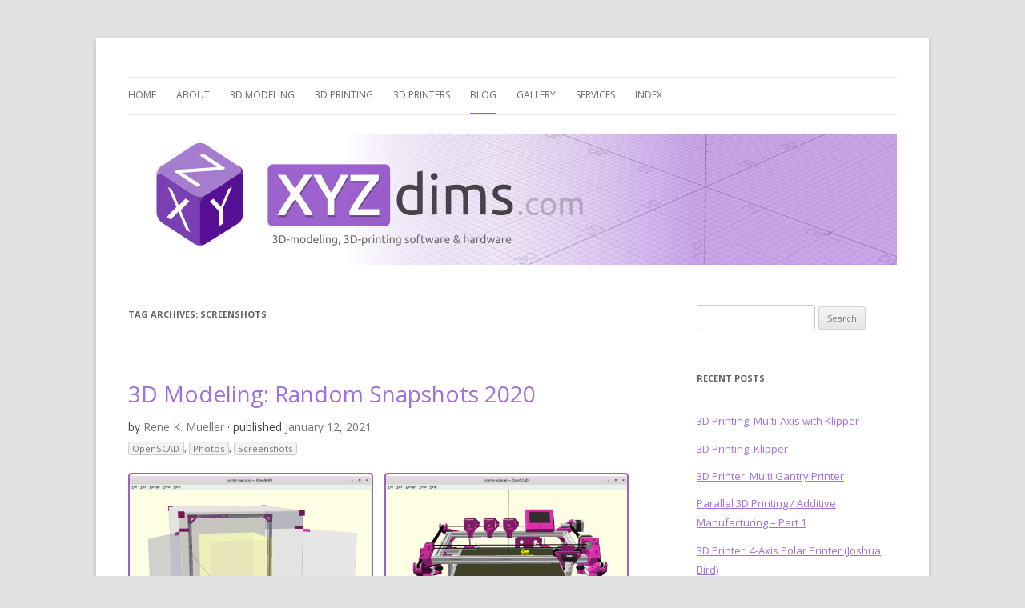

--- FILE ---
content_type: text/html; charset=UTF-8
request_url: https://xyzdims.com/tag/screenshots/
body_size: 64322
content:
<!DOCTYPE html>
<!--[if IE 7]>
<html class="ie ie7" lang="en-US">
<![endif]-->
<!--[if IE 8]>
<html class="ie ie8" lang="en-US">
<![endif]-->
<!--[if !(IE 7) & !(IE 8)]><!-->
<html lang="en-US">
<!--<![endif]-->
<head>
<meta charset="UTF-8" />
<meta name="viewport" content="width=device-width" />
<link media="all" href="https://xyzdims.com/wp-content/cache/autoptimize/css/autoptimize_ebcbf0b4274bee1d071b56091a282da7.css" rel="stylesheet"><title>Screenshots | XYZ dims *</title>
<link rel="profile" href="https://gmpg.org/xfn/11" />
<link rel="pingback" href="https://xyzdims.com/xmlrpc.php">
<!--[if lt IE 9]>
<script src="https://xyzdims.com/wp-content/themes/twentytwelve/js/html5.js?ver=3.7.0" type="text/javascript"></script>
<![endif]-->
<meta name='robots' content='max-image-preview:large' />
<link rel='dns-prefetch' href='//fonts.googleapis.com' />
<link href='https://fonts.gstatic.com' crossorigin rel='preconnect' />
<link rel="alternate" type="application/rss+xml" title="XYZ dims * &raquo; Feed" href="https://xyzdims.com/feed/" />
<link rel="alternate" type="application/rss+xml" title="XYZ dims * &raquo; Comments Feed" href="https://xyzdims.com/comments/feed/" />
<link rel="alternate" type="application/rss+xml" title="XYZ dims * &raquo; Screenshots Tag Feed" href="https://xyzdims.com/tag/screenshots/feed/" />
<script type="text/javascript">
window._wpemojiSettings = {"baseUrl":"https:\/\/s.w.org\/images\/core\/emoji\/14.0.0\/72x72\/","ext":".png","svgUrl":"https:\/\/s.w.org\/images\/core\/emoji\/14.0.0\/svg\/","svgExt":".svg","source":{"concatemoji":"https:\/\/xyzdims.com\/wp-includes\/js\/wp-emoji-release.min.js?ver=6.1.1"}};
/*! This file is auto-generated */
!function(e,a,t){var n,r,o,i=a.createElement("canvas"),p=i.getContext&&i.getContext("2d");function s(e,t){var a=String.fromCharCode,e=(p.clearRect(0,0,i.width,i.height),p.fillText(a.apply(this,e),0,0),i.toDataURL());return p.clearRect(0,0,i.width,i.height),p.fillText(a.apply(this,t),0,0),e===i.toDataURL()}function c(e){var t=a.createElement("script");t.src=e,t.defer=t.type="text/javascript",a.getElementsByTagName("head")[0].appendChild(t)}for(o=Array("flag","emoji"),t.supports={everything:!0,everythingExceptFlag:!0},r=0;r<o.length;r++)t.supports[o[r]]=function(e){if(p&&p.fillText)switch(p.textBaseline="top",p.font="600 32px Arial",e){case"flag":return s([127987,65039,8205,9895,65039],[127987,65039,8203,9895,65039])?!1:!s([55356,56826,55356,56819],[55356,56826,8203,55356,56819])&&!s([55356,57332,56128,56423,56128,56418,56128,56421,56128,56430,56128,56423,56128,56447],[55356,57332,8203,56128,56423,8203,56128,56418,8203,56128,56421,8203,56128,56430,8203,56128,56423,8203,56128,56447]);case"emoji":return!s([129777,127995,8205,129778,127999],[129777,127995,8203,129778,127999])}return!1}(o[r]),t.supports.everything=t.supports.everything&&t.supports[o[r]],"flag"!==o[r]&&(t.supports.everythingExceptFlag=t.supports.everythingExceptFlag&&t.supports[o[r]]);t.supports.everythingExceptFlag=t.supports.everythingExceptFlag&&!t.supports.flag,t.DOMReady=!1,t.readyCallback=function(){t.DOMReady=!0},t.supports.everything||(n=function(){t.readyCallback()},a.addEventListener?(a.addEventListener("DOMContentLoaded",n,!1),e.addEventListener("load",n,!1)):(e.attachEvent("onload",n),a.attachEvent("onreadystatechange",function(){"complete"===a.readyState&&t.readyCallback()})),(e=t.source||{}).concatemoji?c(e.concatemoji):e.wpemoji&&e.twemoji&&(c(e.twemoji),c(e.wpemoji)))}(window,document,window._wpemojiSettings);
</script>

	










<link rel='stylesheet' id='dashicons-css' href='https://xyzdims.com/wp-includes/css/dashicons.min.css?ver=6.1.1' type='text/css' media='all' />


<link rel='stylesheet' id='twentytwelve-fonts-css' href='https://fonts.googleapis.com/css?family=Open+Sans%3A400italic%2C700italic%2C400%2C700&#038;subset=latin%2Clatin-ext&#038;display=fallback' type='text/css' media='all' />


<!--[if lt IE 9]>
<link rel='stylesheet' id='twentytwelve-ie-css' href='https://xyzdims.com/wp-content/themes/twentytwelve/css/ie.css?ver=20150214' type='text/css' media='all' />
<![endif]-->
<script type='text/javascript' src='https://xyzdims.com/wp-includes/js/jquery/jquery.min.js?ver=3.6.1' id='jquery-core-js'></script>















<script type='text/javascript' id='woo3dv-frontend.js-js-extra'>
/* <![CDATA[ */
var woo3dv = {"url":"https:\/\/xyzdims.com\/wp-admin\/admin-ajax.php","plugin_url":"https:\/\/xyzdims.com\/wp-content\/plugins\/woo-3d-viewer\/","shading":"smooth","display_mode":"3d_model","display_mode_mobile":"3d_model","show_shadow":"0","shadow_softness":"1","show_light_source1":"0","show_light_source2":"on","show_light_source3":"0","show_light_source4":"0","show_light_source5":"0","show_light_source6":"on","show_light_source7":"0","show_light_source9":"0","show_fog":"0","show_controls":"on","zoom_distance_min":"0","zoom_distance_max":"0","enable_zoom":"on","enable_pan":"on","enable_manual_rotation":"on","show_ground":"on","ground_mirror":"0","model_default_color":"0xeeee22","model_default_transparency":"opaque","model_default_shininess":"plastic","background1":"0xFFFFFF","grid_color":"0x898989","ground_color":"0xc1c1c1","fog_color":"0xFFFFFF","auto_rotation":"on","auto_rotation_speed":"6","auto_rotation_direction":"ccw","default_rotation_x":"-90","default_rotation_y":"90","show_grid":"on","mobile_no_animation":"0","override_cart_thumbnail":"on","text_not_available":"Not available in your browser","text_multiple":"Upgrade to Woo3DViewer PRO to have multiple viewers on one page!"};
/* ]]> */
</script>

<script type='text/javascript' id='wp-statistics-tracker-js-extra'>
/* <![CDATA[ */
var WP_Statistics_Tracker_Object = {"hitRequestUrl":"https:\/\/xyzdims.com\/wp-json\/wp-statistics\/v2\/hit?wp_statistics_hit_rest=yes&track_all=0&current_page_type=post_tag&current_page_id=219&search_query&page_uri=L3RhZy9zY3JlZW5zaG90cy8","keepOnlineRequestUrl":"https:\/\/xyzdims.com\/wp-json\/wp-statistics\/v2\/online?wp_statistics_hit_rest=yes&track_all=0&current_page_type=post_tag&current_page_id=219&search_query&page_uri=L3RhZy9zY3JlZW5zaG90cy8","option":{"dntEnabled":false,"cacheCompatibility":""}};
/* ]]> */
</script>

<link rel="https://api.w.org/" href="https://xyzdims.com/wp-json/" /><link rel="alternate" type="application/json" href="https://xyzdims.com/wp-json/wp/v2/tags/219" /><link rel="EditURI" type="application/rsd+xml" title="RSD" href="https://xyzdims.com/xmlrpc.php?rsd" />
<link rel="wlwmanifest" type="application/wlwmanifest+xml" href="https://xyzdims.com/wp-includes/wlwmanifest.xml" />
<meta name="generator" content="WordPress 6.1.1" />
<noscript><style>.simply-gallery-amp{ display: block !important; }</style></noscript><noscript><style>.sgb-preloader{ display: none !important; }</style></noscript><!-- Analytics by WP Statistics v14.1.3.1 - https://wp-statistics.com/ -->
	
	
	<link rel="icon" href="https://xyzdims.com/wp-content/uploads/2020/11/favicon-4-150x150.png" sizes="32x32" />
<link rel="icon" href="https://xyzdims.com/wp-content/uploads/2020/11/favicon-4.png" sizes="192x192" />
<link rel="apple-touch-icon" href="https://xyzdims.com/wp-content/uploads/2020/11/favicon-4.png" />
<meta name="msapplication-TileImage" content="https://xyzdims.com/wp-content/uploads/2020/11/favicon-4.png" />
		
		</head>

<body class="archive tag tag-screenshots tag-219 custom-background wp-embed-responsive custom-font-enabled single-author">
<svg xmlns="http://www.w3.org/2000/svg" viewBox="0 0 0 0" width="0" height="0" focusable="false" role="none" style="visibility: hidden; position: absolute; left: -9999px; overflow: hidden;" ><defs><filter id="wp-duotone-dark-grayscale"><feColorMatrix color-interpolation-filters="sRGB" type="matrix" values=" .299 .587 .114 0 0 .299 .587 .114 0 0 .299 .587 .114 0 0 .299 .587 .114 0 0 " /><feComponentTransfer color-interpolation-filters="sRGB" ><feFuncR type="table" tableValues="0 0.49803921568627" /><feFuncG type="table" tableValues="0 0.49803921568627" /><feFuncB type="table" tableValues="0 0.49803921568627" /><feFuncA type="table" tableValues="1 1" /></feComponentTransfer><feComposite in2="SourceGraphic" operator="in" /></filter></defs></svg><svg xmlns="http://www.w3.org/2000/svg" viewBox="0 0 0 0" width="0" height="0" focusable="false" role="none" style="visibility: hidden; position: absolute; left: -9999px; overflow: hidden;" ><defs><filter id="wp-duotone-grayscale"><feColorMatrix color-interpolation-filters="sRGB" type="matrix" values=" .299 .587 .114 0 0 .299 .587 .114 0 0 .299 .587 .114 0 0 .299 .587 .114 0 0 " /><feComponentTransfer color-interpolation-filters="sRGB" ><feFuncR type="table" tableValues="0 1" /><feFuncG type="table" tableValues="0 1" /><feFuncB type="table" tableValues="0 1" /><feFuncA type="table" tableValues="1 1" /></feComponentTransfer><feComposite in2="SourceGraphic" operator="in" /></filter></defs></svg><svg xmlns="http://www.w3.org/2000/svg" viewBox="0 0 0 0" width="0" height="0" focusable="false" role="none" style="visibility: hidden; position: absolute; left: -9999px; overflow: hidden;" ><defs><filter id="wp-duotone-purple-yellow"><feColorMatrix color-interpolation-filters="sRGB" type="matrix" values=" .299 .587 .114 0 0 .299 .587 .114 0 0 .299 .587 .114 0 0 .299 .587 .114 0 0 " /><feComponentTransfer color-interpolation-filters="sRGB" ><feFuncR type="table" tableValues="0.54901960784314 0.98823529411765" /><feFuncG type="table" tableValues="0 1" /><feFuncB type="table" tableValues="0.71764705882353 0.25490196078431" /><feFuncA type="table" tableValues="1 1" /></feComponentTransfer><feComposite in2="SourceGraphic" operator="in" /></filter></defs></svg><svg xmlns="http://www.w3.org/2000/svg" viewBox="0 0 0 0" width="0" height="0" focusable="false" role="none" style="visibility: hidden; position: absolute; left: -9999px; overflow: hidden;" ><defs><filter id="wp-duotone-blue-red"><feColorMatrix color-interpolation-filters="sRGB" type="matrix" values=" .299 .587 .114 0 0 .299 .587 .114 0 0 .299 .587 .114 0 0 .299 .587 .114 0 0 " /><feComponentTransfer color-interpolation-filters="sRGB" ><feFuncR type="table" tableValues="0 1" /><feFuncG type="table" tableValues="0 0.27843137254902" /><feFuncB type="table" tableValues="0.5921568627451 0.27843137254902" /><feFuncA type="table" tableValues="1 1" /></feComponentTransfer><feComposite in2="SourceGraphic" operator="in" /></filter></defs></svg><svg xmlns="http://www.w3.org/2000/svg" viewBox="0 0 0 0" width="0" height="0" focusable="false" role="none" style="visibility: hidden; position: absolute; left: -9999px; overflow: hidden;" ><defs><filter id="wp-duotone-midnight"><feColorMatrix color-interpolation-filters="sRGB" type="matrix" values=" .299 .587 .114 0 0 .299 .587 .114 0 0 .299 .587 .114 0 0 .299 .587 .114 0 0 " /><feComponentTransfer color-interpolation-filters="sRGB" ><feFuncR type="table" tableValues="0 0" /><feFuncG type="table" tableValues="0 0.64705882352941" /><feFuncB type="table" tableValues="0 1" /><feFuncA type="table" tableValues="1 1" /></feComponentTransfer><feComposite in2="SourceGraphic" operator="in" /></filter></defs></svg><svg xmlns="http://www.w3.org/2000/svg" viewBox="0 0 0 0" width="0" height="0" focusable="false" role="none" style="visibility: hidden; position: absolute; left: -9999px; overflow: hidden;" ><defs><filter id="wp-duotone-magenta-yellow"><feColorMatrix color-interpolation-filters="sRGB" type="matrix" values=" .299 .587 .114 0 0 .299 .587 .114 0 0 .299 .587 .114 0 0 .299 .587 .114 0 0 " /><feComponentTransfer color-interpolation-filters="sRGB" ><feFuncR type="table" tableValues="0.78039215686275 1" /><feFuncG type="table" tableValues="0 0.94901960784314" /><feFuncB type="table" tableValues="0.35294117647059 0.47058823529412" /><feFuncA type="table" tableValues="1 1" /></feComponentTransfer><feComposite in2="SourceGraphic" operator="in" /></filter></defs></svg><svg xmlns="http://www.w3.org/2000/svg" viewBox="0 0 0 0" width="0" height="0" focusable="false" role="none" style="visibility: hidden; position: absolute; left: -9999px; overflow: hidden;" ><defs><filter id="wp-duotone-purple-green"><feColorMatrix color-interpolation-filters="sRGB" type="matrix" values=" .299 .587 .114 0 0 .299 .587 .114 0 0 .299 .587 .114 0 0 .299 .587 .114 0 0 " /><feComponentTransfer color-interpolation-filters="sRGB" ><feFuncR type="table" tableValues="0.65098039215686 0.40392156862745" /><feFuncG type="table" tableValues="0 1" /><feFuncB type="table" tableValues="0.44705882352941 0.4" /><feFuncA type="table" tableValues="1 1" /></feComponentTransfer><feComposite in2="SourceGraphic" operator="in" /></filter></defs></svg><svg xmlns="http://www.w3.org/2000/svg" viewBox="0 0 0 0" width="0" height="0" focusable="false" role="none" style="visibility: hidden; position: absolute; left: -9999px; overflow: hidden;" ><defs><filter id="wp-duotone-blue-orange"><feColorMatrix color-interpolation-filters="sRGB" type="matrix" values=" .299 .587 .114 0 0 .299 .587 .114 0 0 .299 .587 .114 0 0 .299 .587 .114 0 0 " /><feComponentTransfer color-interpolation-filters="sRGB" ><feFuncR type="table" tableValues="0.098039215686275 1" /><feFuncG type="table" tableValues="0 0.66274509803922" /><feFuncB type="table" tableValues="0.84705882352941 0.41960784313725" /><feFuncA type="table" tableValues="1 1" /></feComponentTransfer><feComposite in2="SourceGraphic" operator="in" /></filter></defs></svg><div id="page" class="hfeed site">
	<header id="masthead" class="site-header" role="banner">
		<hgroup>
			<h1 class="site-title"><a href="https://xyzdims.com/" title="XYZ dims *" rel="home" data-wpel-link="internal">XYZ dims *</a></h1>
			<h2 class="site-description">3 Dimensions Explored &#8211; 3D-Modeling &amp; 3D-Printing</h2>
		</hgroup>

		<nav id="site-navigation" class="main-navigation" role="navigation">
			<button class="menu-toggle">Menu</button>
			<a class="assistive-text" href="#content" title="Skip to content">Skip to content</a>
			<div class="menu-main-container"><ul id="menu-main" class="nav-menu"><li id="menu-item-4124" class="menu-item menu-item-type-custom menu-item-object-custom menu-item-home menu-item-4124"><a href="https://xyzdims.com" data-wpel-link="internal">Home</a></li>
<li id="menu-item-4126" class="menu-item menu-item-type-post_type menu-item-object-page menu-item-4126"><a href="https://xyzdims.com/about/" data-wpel-link="internal">About</a></li>
<li id="menu-item-5384" class="menu-item menu-item-type-post_type menu-item-object-page menu-item-has-children menu-item-5384"><a href="https://xyzdims.com/3d-modeling/" data-wpel-link="internal">3D Modeling</a>
<ul class="sub-menu">
	<li id="menu-item-6485" class="menu-item menu-item-type-post_type menu-item-object-page menu-item-6485"><a href="https://xyzdims.com/3d-modeling/" data-wpel-link="internal">Overview</a></li>
	<li id="menu-item-4128" class="menu-item menu-item-type-post_type menu-item-object-page menu-item-4128"><a href="https://xyzdims.com/3d-modeling-software/" data-wpel-link="internal">3D Modeling Software</a></li>
	<li id="menu-item-5215" class="menu-item menu-item-type-post_type menu-item-object-page menu-item-has-children menu-item-5215"><a href="https://xyzdims.com/3d-modeling-software/scriptcad-org/" data-wpel-link="internal">ScriptCAD.org</a>
	<ul class="sub-menu">
		<li id="menu-item-5216" class="menu-item menu-item-type-post_type menu-item-object-page menu-item-5216"><a href="https://xyzdims.com/3d-modeling-software/scriptcad-org/scriptcad-reference/" data-wpel-link="internal">ScriptCAD Reference</a></li>
	</ul>
</li>
	<li id="menu-item-5217" class="menu-item menu-item-type-post_type menu-item-object-page menu-item-5217"><a href="https://xyzdims.com/3d-modeling-software/discrete-openscad/" data-wpel-link="internal">Discrete OpenSCAD</a></li>
</ul>
</li>
<li id="menu-item-4131" class="menu-item menu-item-type-post_type menu-item-object-page menu-item-has-children menu-item-4131"><a href="https://xyzdims.com/3d-printing/" data-wpel-link="internal">3D Printing</a>
<ul class="sub-menu">
	<li id="menu-item-6484" class="menu-item menu-item-type-post_type menu-item-object-page menu-item-6484"><a href="https://xyzdims.com/3d-printing/" data-wpel-link="internal">Overview</a></li>
	<li id="menu-item-5222" class="menu-item menu-item-type-post_type menu-item-object-page menu-item-5222"><a href="https://xyzdims.com/3d-printing/3d-printing-software/" data-wpel-link="internal">3D Printing Software</a></li>
	<li id="menu-item-17259" class="menu-item menu-item-type-post_type menu-item-object-page menu-item-has-children menu-item-17259"><a href="https://xyzdims.com/3d-printing/universalslicing/" data-wpel-link="internal">Universal Slicing</a>
	<ul class="sub-menu">
		<li id="menu-item-17269" class="menu-item menu-item-type-post_type menu-item-object-page menu-item-17269"><a href="https://xyzdims.com/3d-printing/metatronslicer/" data-wpel-link="internal">MetatronSlicer</a></li>
		<li id="menu-item-17270" class="menu-item menu-item-type-post_type menu-item-object-page menu-item-17270"><a href="https://xyzdims.com/3d-printing/enochslicer/" data-wpel-link="internal">EnochSlicer</a></li>
	</ul>
</li>
	<li id="menu-item-20217" class="menu-item menu-item-type-post_type menu-item-object-page menu-item-20217"><a href="https://xyzdims.com/3d-printing/prynt3r/" data-wpel-link="internal">Prynt3r</a></li>
	<li id="menu-item-5220" class="menu-item menu-item-type-post_type menu-item-object-page menu-item-5220"><a href="https://xyzdims.com/3d-printing/print3r/" data-wpel-link="internal">Print3r</a></li>
	<li id="menu-item-17258" class="menu-item menu-item-type-post_type menu-item-object-page menu-item-17258"><a href="https://xyzdims.com/3d-printing/labslicer/" data-wpel-link="internal">LabSlicer, Vox3lSlicer, VoxGLSlicer</a></li>
	<li id="menu-item-18602" class="menu-item menu-item-type-post_type menu-item-object-page menu-item-18602"><a href="https://xyzdims.com/vgcodectl/" data-wpel-link="internal">Virtual G-code Controller vgcodectl</a></li>
	<li id="menu-item-12309" class="menu-item menu-item-type-post_type menu-item-object-page menu-item-12309"><a href="https://xyzdims.com/3d-printing/slicer4rtn/" data-wpel-link="internal">Slicer4RTN</a></li>
	<li id="menu-item-15949" class="menu-item menu-item-type-post_type menu-item-object-page menu-item-15949"><a href="https://xyzdims.com/3d-printing/3d-printing-materials/" data-wpel-link="internal">3D Printing Materials</a></li>
	<li id="menu-item-7440" class="menu-item menu-item-type-post_type menu-item-object-page menu-item-7440"><a href="https://xyzdims.com/3d-printers/reprap-principle/" data-wpel-link="internal">RepRap Principle</a></li>
	<li id="menu-item-5227" class="menu-item menu-item-type-post_type menu-item-object-page menu-item-5227"><a href="https://xyzdims.com/3d-printing/reprap-blog-archive/" data-wpel-link="internal">RepRap.org Blog Archive</a></li>
	<li id="menu-item-5223" class="menu-item menu-item-type-post_type menu-item-object-page menu-item-5223"><a href="https://xyzdims.com/3d-printing/reprap-magazine-archive/" data-wpel-link="internal">RepRap Magazine Archive</a></li>
	<li id="menu-item-5221" class="menu-item menu-item-type-post_type menu-item-object-page menu-item-5221"><a href="https://xyzdims.com/3d-printing/social/" data-wpel-link="internal">Social Media</a></li>
</ul>
</li>
<li id="menu-item-4132" class="menu-item menu-item-type-post_type menu-item-object-page menu-item-has-children menu-item-4132"><a href="https://xyzdims.com/3d-printers/" data-wpel-link="internal">3D Printers</a>
<ul class="sub-menu">
	<li id="menu-item-6483" class="menu-item menu-item-type-post_type menu-item-object-page menu-item-6483"><a href="https://xyzdims.com/3d-printers/" data-wpel-link="internal">Overview</a></li>
	<li id="menu-item-5219" class="menu-item menu-item-type-post_type menu-item-object-page menu-item-5219"><a href="https://xyzdims.com/3d-printers/3d-printer-ashtar-k/" data-wpel-link="internal">3D Printer Ashtar K</a></li>
	<li id="menu-item-5218" class="menu-item menu-item-type-post_type menu-item-object-page menu-item-5218"><a href="https://xyzdims.com/3d-printers/3d-printer-ashtar-c/" data-wpel-link="internal">3D Printer Ashtar C</a></li>
	<li id="menu-item-5988" class="menu-item menu-item-type-post_type menu-item-object-page menu-item-5988"><a href="https://xyzdims.com/3d-printers/3d-printer-ashtar-m/" data-wpel-link="internal">3D Printer Ashtar M (Draft)</a></li>
	<li id="menu-item-6895" class="menu-item menu-item-type-post_type menu-item-object-page menu-item-6895"><a href="https://xyzdims.com/3d-printers/3d-printer-ashtar-d/" data-wpel-link="internal">3D Printer Ashtar D (Draft)</a></li>
	<li id="menu-item-5899" class="menu-item menu-item-type-post_type menu-item-object-page menu-item-5899"><a href="https://xyzdims.com/3d-printers/3d-printer-ashtar-b/" data-wpel-link="internal">3D Printer Ashtar B (Draft)</a></li>
	<li id="menu-item-7298" class="menu-item menu-item-type-post_type menu-item-object-page menu-item-7298"><a href="https://xyzdims.com/3d-printers/parametric-part-cooler/" data-wpel-link="internal">Parametric Part Cooler</a></li>
	<li id="menu-item-22265" class="menu-item menu-item-type-post_type menu-item-object-page menu-item-22265"><a href="https://xyzdims.com/3d-printers/msla-anycubic-photon-mono-4k/" data-wpel-link="internal">Anycubic Photon Mono 4K</a></li>
	<li id="menu-item-22264" class="menu-item menu-item-type-post_type menu-item-object-page menu-item-22264"><a href="https://xyzdims.com/3d-printers/msla-anycubic-photon-mono-x2/" data-wpel-link="internal">Anycubic Photon Mono X2</a></li>
	<li id="menu-item-24513" class="menu-item menu-item-type-post_type menu-item-object-page menu-item-24513"><a href="https://xyzdims.com/3d-printers/msla-anycubic-photon-mono-x-6ks/" data-wpel-link="internal">Anycubic Photon Mono X 6Ks</a></li>
	<li id="menu-item-23250" class="menu-item menu-item-type-post_type menu-item-object-page menu-item-has-children menu-item-23250"><a href="https://xyzdims.com/3d-printers/misc-hardware-notes/" data-wpel-link="internal">Misc Hardware Notes</a>
	<ul class="sub-menu">
		<li id="menu-item-23253" class="menu-item menu-item-type-post_type menu-item-object-page menu-item-23253"><a href="https://xyzdims.com/3d-printers/misc-hardware-notes/iot-wemos-s2-mini-esp32-s2/" data-wpel-link="internal">IoT: Wemos S2-Mini (ESP32-S2)</a></li>
		<li id="menu-item-23301" class="menu-item menu-item-type-post_type menu-item-object-page menu-item-23301"><a href="https://xyzdims.com/3d-printers/misc-hardware-notes/iot-milk-v-duo-risc-v-esbc-running-linux/" data-wpel-link="internal">IoT: Milk-V Duo (RISC-V) eSBC running Linux</a></li>
	</ul>
</li>
	<li id="menu-item-5545" class="menu-item menu-item-type-post_type menu-item-object-page menu-item-5545"><a href="https://xyzdims.com/3d-printers/3d-printer-history/" data-wpel-link="internal">3D Printer History (1980-2025)</a></li>
</ul>
</li>
<li id="menu-item-4127" class="menu-item menu-item-type-post_type menu-item-object-page current_page_parent menu-item-4127"><a href="https://xyzdims.com/blog/" data-wpel-link="internal">Blog</a></li>
<li id="menu-item-4129" class="menu-item menu-item-type-post_type menu-item-object-page menu-item-4129"><a href="https://xyzdims.com/gallery/" data-wpel-link="internal">Gallery</a></li>
<li id="menu-item-4125" class="menu-item menu-item-type-post_type menu-item-object-page menu-item-4125"><a href="https://xyzdims.com/services/" data-wpel-link="internal">Services</a></li>
<li id="menu-item-6254" class="menu-item menu-item-type-post_type menu-item-object-page menu-item-6254"><a href="https://xyzdims.com/index/" data-wpel-link="internal">Index</a></li>
</ul></div>		</nav><!-- #site-navigation -->

				<a href="https://xyzdims.com/" data-wpel-link="internal"><img src="https://xyzdims.com/wp-content/uploads/2020/11/header-08-960px-1.png" class="header-image" width="960" height="163" alt="XYZ dims *" /></a>
			</header><!-- #masthead -->

	<div id="main" class="wrapper">

	<section id="primary" class="site-content">
		<div id="content" role="main">

					<header class="archive-header">
				<h1 class="archive-title">
				Tag Archives: <span>Screenshots</span>				</h1>

						</header><!-- .archive-header -->

			
	<article id="post-8330" class="post-8330 post type-post status-publish format-standard hentry category-art category-technology tag-openscad tag-photos tag-screenshots">
				<header class="entry-header">
			
						<h1 class="entry-title">
				<a href="https://xyzdims.com/2021/01/12/3d-modeling-random-snapshots-2020/" rel="bookmark" data-wpel-link="internal">3D Modeling: Random Snapshots 2020</a>
			</h1>
			
		   <div class="entry-meta top"><!-- .entry-meta -->
			<span class="by-author">by <span class="author vcard"><a class="url fn n" href="https://xyzdims.com/author/xyzdims/" title="View all posts by Rene K. Mueller" rel="author" data-wpel-link="internal">Rene K. Mueller</a></span></span> &middot; published <span class=date><a href="https://xyzdims.com/2021/01/12/3d-modeling-random-snapshots-2020/" title="13:30" rel="bookmark" data-wpel-link="internal"><time class="entry-date" datetime="2021-01-12T13:30:01-01:00">January 12, 2021</time></a></span> <span class=cats><a href="https://xyzdims.com/category/art/" rel="category tag" data-wpel-link="internal">Art</a>, <a href="https://xyzdims.com/category/technology/" rel="category tag" data-wpel-link="internal">Technology</a></span> <span class=tags><a href="https://xyzdims.com/tag/openscad/" rel="tag" data-wpel-link="internal">OpenSCAD</a>, <a href="https://xyzdims.com/tag/photos/" rel="tag" data-wpel-link="internal">Photos</a>, <a href="https://xyzdims.com/tag/screenshots/" rel="tag" data-wpel-link="internal">Screenshots</a></span>								</div><!-- .entry-meta -->
		</header><!-- .entry-header -->

				<div class="entry-content">
			
<figure class="is-layout-flex wp-block-gallery-1 wp-block-gallery columns-2 is-cropped"><ul class="blocks-gallery-grid"><li class="blocks-gallery-item"><figure><a href="https://xyzdims.com/wp-content/uploads/2021/01/Screenshot-from-2021-01-11-08-53-18.png" data-wpel-link="internal"><img decoding="async" width="1024" height="784" src="https://xyzdims.com/wp-content/uploads/2021/01/Screenshot-from-2021-01-11-08-53-18-1024x784.png" alt="" data-id="8431" data-full-url="https://xyzdims.com/wp-content/uploads/2021/01/Screenshot-from-2021-01-11-08-53-18.png" data-link="https://xyzdims.com/screenshot-from-2021-01-11-08-53-18/" class="wp-image-8431" srcset="https://xyzdims.com/wp-content/uploads/2021/01/Screenshot-from-2021-01-11-08-53-18-1024x784.png 1024w, https://xyzdims.com/wp-content/uploads/2021/01/Screenshot-from-2021-01-11-08-53-18-300x230.png 300w, https://xyzdims.com/wp-content/uploads/2021/01/Screenshot-from-2021-01-11-08-53-18-768x588.png 768w, https://xyzdims.com/wp-content/uploads/2021/01/Screenshot-from-2021-01-11-08-53-18-624x478.png 624w, https://xyzdims.com/wp-content/uploads/2021/01/Screenshot-from-2021-01-11-08-53-18.png 1119w" sizes="(max-width: 1024px) 100vw, 1024px" /></a><figcaption class="blocks-gallery-item__caption"><em>Ashtar M with 3 extruders, LCD controller</em></figcaption></figure></li><li class="blocks-gallery-item"><figure><a href="https://xyzdims.com/wp-content/uploads/2021/01/Screenshot-from-2021-01-10-18-28-41.png" data-wpel-link="internal"><img decoding="async" loading="lazy" width="1024" height="784" src="https://xyzdims.com/wp-content/uploads/2021/01/Screenshot-from-2021-01-10-18-28-41-1024x784.png" alt="" data-id="8310" data-full-url="https://xyzdims.com/wp-content/uploads/2021/01/Screenshot-from-2021-01-10-18-28-41.png" data-link="https://xyzdims.com/screenshot-from-2021-01-10-18-28-41/" class="wp-image-8310" srcset="https://xyzdims.com/wp-content/uploads/2021/01/Screenshot-from-2021-01-10-18-28-41-1024x784.png 1024w, https://xyzdims.com/wp-content/uploads/2021/01/Screenshot-from-2021-01-10-18-28-41-300x230.png 300w, https://xyzdims.com/wp-content/uploads/2021/01/Screenshot-from-2021-01-10-18-28-41-768x588.png 768w, https://xyzdims.com/wp-content/uploads/2021/01/Screenshot-from-2021-01-10-18-28-41-624x478.png 624w, https://xyzdims.com/wp-content/uploads/2021/01/Screenshot-from-2021-01-10-18-28-41.png 1119w" sizes="(max-width: 1024px) 100vw, 1024px" /></a><figcaption class="blocks-gallery-item__caption">Ashtar D with 3 extruders, LCD controller</figcaption></figure></li><li class="blocks-gallery-item"><figure><a href="https://xyzdims.com/wp-content/uploads/2021/01/Screenshot-from-2021-01-10-15-51-22.png" data-wpel-link="internal"><img decoding="async" loading="lazy" width="1024" height="784" src="https://xyzdims.com/wp-content/uploads/2021/01/Screenshot-from-2021-01-10-15-51-22-1024x784.png" alt="" data-id="8331" data-full-url="https://xyzdims.com/wp-content/uploads/2021/01/Screenshot-from-2021-01-10-15-51-22.png" data-link="https://xyzdims.com/?attachment_id=8331" class="wp-image-8331" srcset="https://xyzdims.com/wp-content/uploads/2021/01/Screenshot-from-2021-01-10-15-51-22-1024x784.png 1024w, https://xyzdims.com/wp-content/uploads/2021/01/Screenshot-from-2021-01-10-15-51-22-300x230.png 300w, https://xyzdims.com/wp-content/uploads/2021/01/Screenshot-from-2021-01-10-15-51-22-768x588.png 768w, https://xyzdims.com/wp-content/uploads/2021/01/Screenshot-from-2021-01-10-15-51-22-624x478.png 624w, https://xyzdims.com/wp-content/uploads/2021/01/Screenshot-from-2021-01-10-15-51-22.png 1119w" sizes="(max-width: 1024px) 100vw, 1024px" /></a><figcaption class="blocks-gallery-item__caption">Ashtar C with 3 extruders, LCD controller</figcaption></figure></li><li class="blocks-gallery-item"><figure><a href="https://xyzdims.com/wp-content/uploads/2021/01/AB-15.15.15-bv.jpg" data-wpel-link="internal"><img decoding="async" loading="lazy" width="1024" height="800" src="https://xyzdims.com/wp-content/uploads/2021/01/AB-15.15.15-bv.jpg" alt="" data-id="8171" data-full-url="https://xyzdims.com/wp-content/uploads/2021/01/AB-15.15.15-bv.jpg" data-link="https://xyzdims.com/ab-15-15-15-bv-2/" class="wp-image-8171" srcset="https://xyzdims.com/wp-content/uploads/2021/01/AB-15.15.15-bv.jpg 1024w, https://xyzdims.com/wp-content/uploads/2021/01/AB-15.15.15-bv-300x234.jpg 300w, https://xyzdims.com/wp-content/uploads/2021/01/AB-15.15.15-bv-768x600.jpg 768w, https://xyzdims.com/wp-content/uploads/2021/01/AB-15.15.15-bv-624x488.jpg 624w" sizes="(max-width: 1024px) 100vw, 1024px" /></a><figcaption class="blocks-gallery-item__caption">Ashtar B (Cantilever)</figcaption></figure></li><li class="blocks-gallery-item"><figure><a href="https://xyzdims.com/wp-content/uploads/2021/01/Screenshot-from-2021-01-08-22-04-55.png" data-wpel-link="internal"><img decoding="async" loading="lazy" width="1024" height="784" src="https://xyzdims.com/wp-content/uploads/2021/01/Screenshot-from-2021-01-08-22-04-55-1024x784.png" alt="" data-id="8125" data-full-url="https://xyzdims.com/wp-content/uploads/2021/01/Screenshot-from-2021-01-08-22-04-55.png" data-link="https://xyzdims.com/screenshot-from-2021-01-08-22-04-55/" class="wp-image-8125" srcset="https://xyzdims.com/wp-content/uploads/2021/01/Screenshot-from-2021-01-08-22-04-55-1024x784.png 1024w, https://xyzdims.com/wp-content/uploads/2021/01/Screenshot-from-2021-01-08-22-04-55-300x230.png 300w, https://xyzdims.com/wp-content/uploads/2021/01/Screenshot-from-2021-01-08-22-04-55-768x588.png 768w, https://xyzdims.com/wp-content/uploads/2021/01/Screenshot-from-2021-01-08-22-04-55-624x478.png 624w, https://xyzdims.com/wp-content/uploads/2021/01/Screenshot-from-2021-01-08-22-04-55.png 1119w" sizes="(max-width: 1024px) 100vw, 1024px" /></a><figcaption class="blocks-gallery-item__caption">Ashtar M: Y pulley detail</figcaption></figure></li><li class="blocks-gallery-item"><figure><a href="https://xyzdims.com/wp-content/uploads/2021/01/Screenshot-from-2021-01-10-20-45-34.png" data-wpel-link="internal"><img decoding="async" loading="lazy" width="1024" height="784" src="https://xyzdims.com/wp-content/uploads/2021/01/Screenshot-from-2021-01-10-20-45-34-1024x784.png" alt="" data-id="8351" data-full-url="https://xyzdims.com/wp-content/uploads/2021/01/Screenshot-from-2021-01-10-20-45-34.png" data-link="https://xyzdims.com/screenshot-from-2021-01-10-20-45-34/" class="wp-image-8351" srcset="https://xyzdims.com/wp-content/uploads/2021/01/Screenshot-from-2021-01-10-20-45-34-1024x784.png 1024w, https://xyzdims.com/wp-content/uploads/2021/01/Screenshot-from-2021-01-10-20-45-34-300x230.png 300w, https://xyzdims.com/wp-content/uploads/2021/01/Screenshot-from-2021-01-10-20-45-34-768x588.png 768w, https://xyzdims.com/wp-content/uploads/2021/01/Screenshot-from-2021-01-10-20-45-34-624x478.png 624w, https://xyzdims.com/wp-content/uploads/2021/01/Screenshot-from-2021-01-10-20-45-34.png 1119w" sizes="(max-width: 1024px) 100vw, 1024px" /></a><figcaption class="blocks-gallery-item__caption">Ashtar K with 3 extruders, LCD controller</figcaption></figure></li><li class="blocks-gallery-item"><figure><a href="https://xyzdims.com/wp-content/uploads/2021/01/Screenshot-from-2021-01-11-08-54-24.png" data-wpel-link="internal"><img decoding="async" loading="lazy" width="1024" height="784" src="https://xyzdims.com/wp-content/uploads/2021/01/Screenshot-from-2021-01-11-08-54-24-1024x784.png" alt="" data-id="8432" data-full-url="https://xyzdims.com/wp-content/uploads/2021/01/Screenshot-from-2021-01-11-08-54-24.png" data-link="https://xyzdims.com/screenshot-from-2021-01-11-08-54-24/" class="wp-image-8432" srcset="https://xyzdims.com/wp-content/uploads/2021/01/Screenshot-from-2021-01-11-08-54-24-1024x784.png 1024w, https://xyzdims.com/wp-content/uploads/2021/01/Screenshot-from-2021-01-11-08-54-24-300x230.png 300w, https://xyzdims.com/wp-content/uploads/2021/01/Screenshot-from-2021-01-11-08-54-24-768x588.png 768w, https://xyzdims.com/wp-content/uploads/2021/01/Screenshot-from-2021-01-11-08-54-24-624x478.png 624w, https://xyzdims.com/wp-content/uploads/2021/01/Screenshot-from-2021-01-11-08-54-24.png 1119w" sizes="(max-width: 1024px) 100vw, 1024px" /></a><figcaption class="blocks-gallery-item__caption"><em>Ashtar K with enclosure, 3 extruders, LCD controller</em></figcaption></figure></li><li class="blocks-gallery-item"><figure><a href="https://xyzdims.com/wp-content/uploads/2021/01/Screenshot-from-2021-01-05-17-56-44.png" data-wpel-link="internal"><img decoding="async" loading="lazy" width="1024" height="787" src="https://xyzdims.com/wp-content/uploads/2021/01/Screenshot-from-2021-01-05-17-56-44-1024x787.png" alt="" data-id="8009" data-full-url="https://xyzdims.com/wp-content/uploads/2021/01/Screenshot-from-2021-01-05-17-56-44.png" data-link="https://xyzdims.com/screenshot-from-2021-01-05-17-56-44/" class="wp-image-8009" srcset="https://xyzdims.com/wp-content/uploads/2021/01/Screenshot-from-2021-01-05-17-56-44-1024x787.png 1024w, https://xyzdims.com/wp-content/uploads/2021/01/Screenshot-from-2021-01-05-17-56-44-300x231.png 300w, https://xyzdims.com/wp-content/uploads/2021/01/Screenshot-from-2021-01-05-17-56-44-768x590.png 768w, https://xyzdims.com/wp-content/uploads/2021/01/Screenshot-from-2021-01-05-17-56-44-624x480.png 624w, https://xyzdims.com/wp-content/uploads/2021/01/Screenshot-from-2021-01-05-17-56-44.png 1115w" sizes="(max-width: 1024px) 100vw, 1024px" /></a><figcaption class="blocks-gallery-item__caption">Metric 3, 4 and 5 nuts and screws</figcaption></figure></li><li class="blocks-gallery-item"><figure><a href="https://xyzdims.com/wp-content/uploads/2021/01/Screenshot-from-2021-01-06-12-56-38.png" data-wpel-link="internal"><img decoding="async" loading="lazy" width="1024" height="787" src="https://xyzdims.com/wp-content/uploads/2021/01/Screenshot-from-2021-01-06-12-56-38-1024x787.png" alt="" data-id="7994" data-full-url="https://xyzdims.com/wp-content/uploads/2021/01/Screenshot-from-2021-01-06-12-56-38.png" data-link="https://xyzdims.com/screenshot-from-2021-01-06-12-56-38/" class="wp-image-7994" srcset="https://xyzdims.com/wp-content/uploads/2021/01/Screenshot-from-2021-01-06-12-56-38-1024x787.png 1024w, https://xyzdims.com/wp-content/uploads/2021/01/Screenshot-from-2021-01-06-12-56-38-300x231.png 300w, https://xyzdims.com/wp-content/uploads/2021/01/Screenshot-from-2021-01-06-12-56-38-768x590.png 768w, https://xyzdims.com/wp-content/uploads/2021/01/Screenshot-from-2021-01-06-12-56-38-624x480.png 624w, https://xyzdims.com/wp-content/uploads/2021/01/Screenshot-from-2021-01-06-12-56-38.png 1115w" sizes="(max-width: 1024px) 100vw, 1024px" /></a><figcaption class="blocks-gallery-item__caption">Round</figcaption></figure></li><li class="blocks-gallery-item"><figure><a href="https://xyzdims.com/wp-content/uploads/2021/01/Screenshot-from-2021-01-06-12-56-59.png" data-wpel-link="internal"><img decoding="async" loading="lazy" width="1024" height="787" src="https://xyzdims.com/wp-content/uploads/2021/01/Screenshot-from-2021-01-06-12-56-59-1024x787.png" alt="" data-id="7995" data-full-url="https://xyzdims.com/wp-content/uploads/2021/01/Screenshot-from-2021-01-06-12-56-59.png" data-link="https://xyzdims.com/screenshot-from-2021-01-06-12-56-59/" class="wp-image-7995" srcset="https://xyzdims.com/wp-content/uploads/2021/01/Screenshot-from-2021-01-06-12-56-59-1024x787.png 1024w, https://xyzdims.com/wp-content/uploads/2021/01/Screenshot-from-2021-01-06-12-56-59-300x231.png 300w, https://xyzdims.com/wp-content/uploads/2021/01/Screenshot-from-2021-01-06-12-56-59-768x590.png 768w, https://xyzdims.com/wp-content/uploads/2021/01/Screenshot-from-2021-01-06-12-56-59-624x480.png 624w, https://xyzdims.com/wp-content/uploads/2021/01/Screenshot-from-2021-01-06-12-56-59.png 1115w" sizes="(max-width: 1024px) 100vw, 1024px" /></a><figcaption class="blocks-gallery-item__caption">Chamfer</figcaption></figure></li><li class="blocks-gallery-item"><figure><a href="https://xyzdims.com/wp-content/uploads/2021/01/Screenshot-from-2021-01-05-05-44-11.png" data-wpel-link="internal"><img decoding="async" loading="lazy" width="1024" height="787" src="https://xyzdims.com/wp-content/uploads/2021/01/Screenshot-from-2021-01-05-05-44-11-1024x787.png" alt="" data-id="7913" data-full-url="https://xyzdims.com/wp-content/uploads/2021/01/Screenshot-from-2021-01-05-05-44-11.png" data-link="https://xyzdims.com/screenshot-from-2021-01-05-05-44-11/" class="wp-image-7913" srcset="https://xyzdims.com/wp-content/uploads/2021/01/Screenshot-from-2021-01-05-05-44-11-1024x787.png 1024w, https://xyzdims.com/wp-content/uploads/2021/01/Screenshot-from-2021-01-05-05-44-11-300x231.png 300w, https://xyzdims.com/wp-content/uploads/2021/01/Screenshot-from-2021-01-05-05-44-11-768x590.png 768w, https://xyzdims.com/wp-content/uploads/2021/01/Screenshot-from-2021-01-05-05-44-11-624x480.png 624w, https://xyzdims.com/wp-content/uploads/2021/01/Screenshot-from-2021-01-05-05-44-11.png 1115w" sizes="(max-width: 1024px) 100vw, 1024px" /></a><figcaption class="blocks-gallery-item__caption">Round rcube &amp; rcylinder</figcaption></figure></li><li class="blocks-gallery-item"><figure><a href="https://xyzdims.com/wp-content/uploads/2021/01/Screenshot-from-2021-01-05-05-50-18.png" data-wpel-link="internal"><img decoding="async" loading="lazy" width="1024" height="787" src="https://xyzdims.com/wp-content/uploads/2021/01/Screenshot-from-2021-01-05-05-50-18-1024x787.png" alt="" data-id="7914" data-full-url="https://xyzdims.com/wp-content/uploads/2021/01/Screenshot-from-2021-01-05-05-50-18.png" data-link="https://xyzdims.com/screenshot-from-2021-01-05-05-50-18/" class="wp-image-7914" srcset="https://xyzdims.com/wp-content/uploads/2021/01/Screenshot-from-2021-01-05-05-50-18-1024x787.png 1024w, https://xyzdims.com/wp-content/uploads/2021/01/Screenshot-from-2021-01-05-05-50-18-300x231.png 300w, https://xyzdims.com/wp-content/uploads/2021/01/Screenshot-from-2021-01-05-05-50-18-768x590.png 768w, https://xyzdims.com/wp-content/uploads/2021/01/Screenshot-from-2021-01-05-05-50-18-624x480.png 624w, https://xyzdims.com/wp-content/uploads/2021/01/Screenshot-from-2021-01-05-05-50-18.png 1115w" sizes="(max-width: 1024px) 100vw, 1024px" /></a><figcaption class="blocks-gallery-item__caption">Chamfer ccube &amp; ccylinder</figcaption></figure></li><li class="blocks-gallery-item"><figure><a href="https://xyzdims.com/wp-content/uploads/2021/01/Screenshot-from-2021-01-01-19-20-04-e1609568937640.png" data-wpel-link="internal"><img decoding="async" loading="lazy" width="1024" height="665" src="https://xyzdims.com/wp-content/uploads/2021/01/Screenshot-from-2021-01-01-19-20-04-e1609568937640-1024x665.png" alt="" data-id="7836" data-full-url="https://xyzdims.com/wp-content/uploads/2021/01/Screenshot-from-2021-01-01-19-20-04-e1609568937640.png" data-link="https://xyzdims.com/screenshot-from-2021-01-01-19-20-04/" class="wp-image-7836" srcset="https://xyzdims.com/wp-content/uploads/2021/01/Screenshot-from-2021-01-01-19-20-04-e1609568937640-1024x665.png 1024w, https://xyzdims.com/wp-content/uploads/2021/01/Screenshot-from-2021-01-01-19-20-04-e1609568937640-300x195.png 300w, https://xyzdims.com/wp-content/uploads/2021/01/Screenshot-from-2021-01-01-19-20-04-e1609568937640-768x499.png 768w, https://xyzdims.com/wp-content/uploads/2021/01/Screenshot-from-2021-01-01-19-20-04-e1609568937640-624x406.png 624w, https://xyzdims.com/wp-content/uploads/2021/01/Screenshot-from-2021-01-01-19-20-04-e1609568937640.png 1331w" sizes="(max-width: 1024px) 100vw, 1024px" /></a><figcaption class="blocks-gallery-item__caption">Simple compact extruder base imported in ScriptCAD.org</figcaption></figure></li><li class="blocks-gallery-item"><figure><a href="https://xyzdims.com/wp-content/uploads/2021/01/Screenshot-from-2021-01-03-09-05-54.png" data-wpel-link="internal"><img decoding="async" loading="lazy" width="1024" height="787" src="https://xyzdims.com/wp-content/uploads/2021/01/Screenshot-from-2021-01-03-09-05-54-1024x787.png" alt="" data-id="7872" data-full-url="https://xyzdims.com/wp-content/uploads/2021/01/Screenshot-from-2021-01-03-09-05-54.png" data-link="https://xyzdims.com/3d-printers/3d-printer-ashtar-m/screenshot-from-2021-01-03-09-05-54/" class="wp-image-7872" srcset="https://xyzdims.com/wp-content/uploads/2021/01/Screenshot-from-2021-01-03-09-05-54-1024x787.png 1024w, https://xyzdims.com/wp-content/uploads/2021/01/Screenshot-from-2021-01-03-09-05-54-300x231.png 300w, https://xyzdims.com/wp-content/uploads/2021/01/Screenshot-from-2021-01-03-09-05-54-768x590.png 768w, https://xyzdims.com/wp-content/uploads/2021/01/Screenshot-from-2021-01-03-09-05-54-624x480.png 624w, https://xyzdims.com/wp-content/uploads/2021/01/Screenshot-from-2021-01-03-09-05-54.png 1115w" sizes="(max-width: 1024px) 100vw, 1024px" /></a></figure></li><li class="blocks-gallery-item"><figure><a href="https://xyzdims.com/wp-content/uploads/2020/12/Screenshot-from-2020-12-28-19-49-05.png" data-wpel-link="internal"><img decoding="async" loading="lazy" width="1024" height="787" src="https://xyzdims.com/wp-content/uploads/2020/12/Screenshot-from-2020-12-28-19-49-05-1024x787.png" alt="" data-id="7504" data-full-url="https://xyzdims.com/wp-content/uploads/2020/12/Screenshot-from-2020-12-28-19-49-05.png" data-link="https://xyzdims.com/3d-printers/3d-printer-ashtar-d/screenshot-from-2020-12-28-19-49-05/" class="wp-image-7504" srcset="https://xyzdims.com/wp-content/uploads/2020/12/Screenshot-from-2020-12-28-19-49-05-1024x787.png 1024w, https://xyzdims.com/wp-content/uploads/2020/12/Screenshot-from-2020-12-28-19-49-05-300x231.png 300w, https://xyzdims.com/wp-content/uploads/2020/12/Screenshot-from-2020-12-28-19-49-05-768x590.png 768w, https://xyzdims.com/wp-content/uploads/2020/12/Screenshot-from-2020-12-28-19-49-05-624x480.png 624w, https://xyzdims.com/wp-content/uploads/2020/12/Screenshot-from-2020-12-28-19-49-05.png 1115w" sizes="(max-width: 1024px) 100vw, 1024px" /></a><figcaption class="blocks-gallery-item__caption">Testing Y &lt; 0 as close as possible</figcaption></figure></li><li class="blocks-gallery-item"><figure><a href="https://xyzdims.com/wp-content/uploads/2020/12/Screenshot-from-2020-12-27-21-45-58.png" data-wpel-link="internal"><img decoding="async" loading="lazy" width="1024" height="787" src="https://xyzdims.com/wp-content/uploads/2020/12/Screenshot-from-2020-12-27-21-45-58-1024x787.png" alt="" data-id="7350" data-full-url="https://xyzdims.com/wp-content/uploads/2020/12/Screenshot-from-2020-12-27-21-45-58.png" data-link="https://xyzdims.com/2020/12/28/3d-modeling-elegant-pieces-in-openscad-with-rcube-rcylinder-and-chainhull/screenshot-from-2020-12-27-21-45-58/" class="wp-image-7350" srcset="https://xyzdims.com/wp-content/uploads/2020/12/Screenshot-from-2020-12-27-21-45-58-1024x787.png 1024w, https://xyzdims.com/wp-content/uploads/2020/12/Screenshot-from-2020-12-27-21-45-58-300x231.png 300w, https://xyzdims.com/wp-content/uploads/2020/12/Screenshot-from-2020-12-27-21-45-58-768x590.png 768w, https://xyzdims.com/wp-content/uploads/2020/12/Screenshot-from-2020-12-27-21-45-58-624x480.png 624w, https://xyzdims.com/wp-content/uploads/2020/12/Screenshot-from-2020-12-27-21-45-58.png 1115w" sizes="(max-width: 1024px) 100vw, 1024px" /></a><figcaption class="blocks-gallery-item__caption">Fin-like Y pulley holder</figcaption></figure></li><li class="blocks-gallery-item"><figure><a href="https://xyzdims.com/wp-content/uploads/2020/12/Screenshot-from-2020-12-27-22-57-43.png" data-wpel-link="internal"><img decoding="async" loading="lazy" width="1024" height="787" src="https://xyzdims.com/wp-content/uploads/2020/12/Screenshot-from-2020-12-27-22-57-43-1024x787.png" alt="" data-id="7376" data-full-url="https://xyzdims.com/wp-content/uploads/2020/12/Screenshot-from-2020-12-27-22-57-43.png" data-link="https://xyzdims.com/2020/12/28/3d-modeling-elegant-pieces-in-openscad-with-rcube-rcylinder-and-chainhull/screenshot-from-2020-12-27-22-57-43/" class="wp-image-7376" srcset="https://xyzdims.com/wp-content/uploads/2020/12/Screenshot-from-2020-12-27-22-57-43-1024x787.png 1024w, https://xyzdims.com/wp-content/uploads/2020/12/Screenshot-from-2020-12-27-22-57-43-300x231.png 300w, https://xyzdims.com/wp-content/uploads/2020/12/Screenshot-from-2020-12-27-22-57-43-768x590.png 768w, https://xyzdims.com/wp-content/uploads/2020/12/Screenshot-from-2020-12-27-22-57-43-624x480.png 624w, https://xyzdims.com/wp-content/uploads/2020/12/Screenshot-from-2020-12-27-22-57-43.png 1115w" sizes="(max-width: 1024px) 100vw, 1024px" /></a><figcaption class="blocks-gallery-item__caption">Using <code>rcube</code> and <code>rcylinder</code> to model Y pulley holder for Ashtar D</figcaption></figure></li><li class="blocks-gallery-item"><figure><a href="https://xyzdims.com/wp-content/uploads/2021/01/Screenshot-from-2021-01-12-14-50-57.png" data-wpel-link="internal"><img decoding="async" loading="lazy" width="1024" height="784" src="https://xyzdims.com/wp-content/uploads/2021/01/Screenshot-from-2021-01-12-14-50-57-1024x784.png" alt="" data-id="8591" data-full-url="https://xyzdims.com/wp-content/uploads/2021/01/Screenshot-from-2021-01-12-14-50-57.png" data-link="https://xyzdims.com/screenshot-from-2021-01-12-14-50-57/" class="wp-image-8591" srcset="https://xyzdims.com/wp-content/uploads/2021/01/Screenshot-from-2021-01-12-14-50-57-1024x784.png 1024w, https://xyzdims.com/wp-content/uploads/2021/01/Screenshot-from-2021-01-12-14-50-57-300x230.png 300w, https://xyzdims.com/wp-content/uploads/2021/01/Screenshot-from-2021-01-12-14-50-57-768x588.png 768w, https://xyzdims.com/wp-content/uploads/2021/01/Screenshot-from-2021-01-12-14-50-57-624x478.png 624w, https://xyzdims.com/wp-content/uploads/2021/01/Screenshot-from-2021-01-12-14-50-57.png 1119w" sizes="(max-width: 1024px) 100vw, 1024px" /></a><figcaption class="blocks-gallery-item__caption">Complete Simple Compact Extruder incl. spring</figcaption></figure></li></ul></figure>
					</div><!-- .entry-content -->
		<footer class="entry-meta"><!-- .entry-meta -->
			<span class=cats><a href="https://xyzdims.com/category/art/" rel="category tag" data-wpel-link="internal">Art</a>, <a href="https://xyzdims.com/category/technology/" rel="category tag" data-wpel-link="internal">Technology</a></span> <span class=tags><a href="https://xyzdims.com/tag/openscad/" rel="tag" data-wpel-link="internal">OpenSCAD</a>, <a href="https://xyzdims.com/tag/photos/" rel="tag" data-wpel-link="internal">Photos</a>, <a href="https://xyzdims.com/tag/screenshots/" rel="tag" data-wpel-link="internal">Screenshots</a></span>								</footer><!-- .entry-meta -->
      <div class=trailer><a href="/" data-wpel-link="internal"><img src="/wp-content/uploads/2020/11/favicon-4.png"></a></div>
		
	</article><!-- #post -->

		
		</div><!-- #content -->
	</section><!-- #primary -->


			<div id="secondary" class="widget-area" role="complementary">
			<aside id="search-4" class="widget widget_search"><form role="search" method="get" id="searchform" class="searchform" action="https://xyzdims.com/">
				<div>
					<label class="screen-reader-text" for="s">Search for:</label>
					<input type="text" value="" name="s" id="s" />
					<input type="submit" id="searchsubmit" value="Search" />
				</div>
			</form></aside>
		<aside id="recent-posts-2" class="widget widget_recent_entries">
		<h3 class="widget-title">Recent Posts</h3>
		<ul>
											<li>
					<a href="https://xyzdims.com/2025/06/05/3d-printing-multi-axis-with-klipper/" data-wpel-link="internal">3D Printing: Multi-Axis with Klipper</a>
									</li>
											<li>
					<a href="https://xyzdims.com/2025/06/05/3d-printing-klipper/" data-wpel-link="internal">3D Printing: Klipper</a>
									</li>
											<li>
					<a href="https://xyzdims.com/2024/12/09/3d-printer-multi-gantry-printer/" data-wpel-link="internal">3D Printer: Multi Gantry Printer</a>
									</li>
											<li>
					<a href="https://xyzdims.com/2024/12/09/parallel-3d-printing-additive-manufacturing-part-1/" data-wpel-link="internal">Parallel 3D Printing / Additive Manufacturing – Part 1</a>
									</li>
											<li>
					<a href="https://xyzdims.com/2024/12/03/3d-printer-4-axis-polar-printer/" data-wpel-link="internal">3D Printer: 4-Axis Polar Printer (Joshua Bird)</a>
									</li>
											<li>
					<a href="https://xyzdims.com/2024/11/26/misc-formnext-2024/" data-wpel-link="internal">Misc: Formnext 2024</a>
									</li>
											<li>
					<a href="https://xyzdims.com/2024/10/23/3d-design-spherenes/" data-wpel-link="internal">3D Design: Spherenes</a>
									</li>
											<li>
					<a href="https://xyzdims.com/2024/10/20/3d-design-moebius-strips/" data-wpel-link="internal">3D Design: Moebius Strips</a>
									</li>
											<li>
					<a href="https://xyzdims.com/2024/01/26/3d-design-slices-on-canvas-parametric-canvas/" data-wpel-link="internal">3D Design: Slices on Canvas (Parametric Canvas)</a>
									</li>
											<li>
					<a href="https://xyzdims.com/2024/01/26/3d-design-3d-lissajous/" data-wpel-link="internal">3D Design: 3D Lissajous</a>
									</li>
											<li>
					<a href="https://xyzdims.com/2023/11/13/misc-formnext-2023/" data-wpel-link="internal">Misc: Formnext 2023</a>
									</li>
											<li>
					<a href="https://xyzdims.com/2023/03/12/3d-printing-msla-printing-triply-periodic-minimal-surfaces-tpms-gallery/" data-wpel-link="internal">3D Printing: MSLA printing Triply Periodic Minimal Surfaces (TPMS) &#8211; Gallery</a>
									</li>
											<li>
					<a href="https://xyzdims.com/2023/02/09/3d-printing-parametric-generative-3d-infill-geometries/" data-wpel-link="internal">3D Printing: Parametric Generative 3D Infill Geometries</a>
									</li>
											<li>
					<a href="https://xyzdims.com/2022/11/21/misc-formnext-2022-review/" data-wpel-link="internal">Misc: Formnext 2022 Review</a>
									</li>
											<li>
					<a href="https://xyzdims.com/2022/11/19/3d-design-parametric-mixing-fdm-hotend-with-metal-printing/" data-wpel-link="internal">3D Design: Parametric Mixing FDM Hotend with Metal Printing</a>
									</li>
											<li>
					<a href="https://xyzdims.com/2022/11/12/misc-xcr3d-3in1-s1-aka-bigtree-zsyong-3in1-switching-non-mixing-hotend/" data-wpel-link="internal">Misc: XCR3D 3in1-S1 aka Bigtree ZSYong 3in1 (Switching/Non-Mixing) Hotend</a>
									</li>
											<li>
					<a href="https://xyzdims.com/2022/10/26/misc-more-materials-testing-jlcpcb-3d-printing-services-2022/" data-wpel-link="internal">Misc: More Materials &#8211; Testing JLCPCB 3D Printing Services 2022</a>
									</li>
											<li>
					<a href="https://xyzdims.com/2022/09/21/misc-monster8-board-configuration/" data-wpel-link="internal">Misc: MKS Monster8 Board Configuration with Marlin for Ashtar K &#038; C</a>
									</li>
											<li>
					<a href="https://xyzdims.com/2022/09/15/misc-mellow-fly-super8-v1-2-configuration/" data-wpel-link="internal">Misc: Mellow Fly Super8 V1.2 with RepRapFirmware for Ashtar C &#038; D</a>
									</li>
											<li>
					<a href="https://xyzdims.com/2022/03/26/3d-printing-slicing-with-non-planar-geometries/" data-wpel-link="internal">3D Printing: Slicing with Non-Planar Geometries</a>
									</li>
											<li>
					<a href="https://xyzdims.com/2022/02/20/misc-xyzdims-state-2022-02/" data-wpel-link="internal">Misc: XYZdims State 2022/02</a>
									</li>
											<li>
					<a href="https://xyzdims.com/2021/11/22/misc-formnext-2021-review/" data-wpel-link="internal">Misc: Formnext 2021 Review</a>
									</li>
											<li>
					<a href="https://xyzdims.com/2021/09/16/mandoline-slicer/" data-wpel-link="internal">3D Printing: Mandoline Slicer</a>
									</li>
											<li>
					<a href="https://xyzdims.com/2021/08/27/3d-printing-kirimoto-cli-slicer/" data-wpel-link="internal">3D Printing: Kiri:Moto CLI Slicer</a>
									</li>
											<li>
					<a href="https://xyzdims.com/2021/08/17/3d-modeling-freecad2any/" data-wpel-link="internal">3D Modeling: FreeCAD2Any</a>
									</li>
											<li>
					<a href="https://xyzdims.com/2021/07/09/general-big-picture-2021-07/" data-wpel-link="internal">General: Big Picture 2021/07</a>
									</li>
											<li>
					<a href="https://xyzdims.com/2021/04/29/3d-printing-non-planar-balcony-overhang-with-3-axis-fdm-printer/" data-wpel-link="internal">3D Printing: Non-Planar &#8220;Balcony&#8221; Overhang with 3-axis FDM Printer</a>
									</li>
											<li>
					<a href="https://xyzdims.com/2021/04/19/3d-printing-sub-volume-segmenting-non-planar-slicing/" data-wpel-link="internal">3D Printing: Sub-Volume Segmenting &#038; (Non-)Planar Slicing</a>
									</li>
											<li>
					<a href="https://xyzdims.com/2021/04/15/3d-printing-yagv-yet-another-g-code-viewer-fork/" data-wpel-link="internal">3D Printing: YAGV: Yet Another G-code Viewer Fork</a>
									</li>
											<li>
					<a href="https://xyzdims.com/2021/04/10/3d-printing-non-planar-slicing-with-planar-slicer/" data-wpel-link="internal">3D Printing: Non-Planar Slicing with Planar Slicer</a>
									</li>
					</ul>

		</aside><aside id="archives-2" class="widget widget_archive"><h3 class="widget-title">Archives</h3>
			<ul>
					<li><a href="https://xyzdims.com/2025/06/" data-wpel-link="internal">June 2025</a></li>
	<li><a href="https://xyzdims.com/2024/12/" data-wpel-link="internal">December 2024</a></li>
	<li><a href="https://xyzdims.com/2024/11/" data-wpel-link="internal">November 2024</a></li>
	<li><a href="https://xyzdims.com/2024/10/" data-wpel-link="internal">October 2024</a></li>
	<li><a href="https://xyzdims.com/2024/01/" data-wpel-link="internal">January 2024</a></li>
	<li><a href="https://xyzdims.com/2023/11/" data-wpel-link="internal">November 2023</a></li>
	<li><a href="https://xyzdims.com/2023/03/" data-wpel-link="internal">March 2023</a></li>
	<li><a href="https://xyzdims.com/2023/02/" data-wpel-link="internal">February 2023</a></li>
	<li><a href="https://xyzdims.com/2022/11/" data-wpel-link="internal">November 2022</a></li>
	<li><a href="https://xyzdims.com/2022/10/" data-wpel-link="internal">October 2022</a></li>
	<li><a href="https://xyzdims.com/2022/09/" data-wpel-link="internal">September 2022</a></li>
	<li><a href="https://xyzdims.com/2022/03/" data-wpel-link="internal">March 2022</a></li>
	<li><a href="https://xyzdims.com/2022/02/" data-wpel-link="internal">February 2022</a></li>
	<li><a href="https://xyzdims.com/2021/11/" data-wpel-link="internal">November 2021</a></li>
	<li><a href="https://xyzdims.com/2021/09/" data-wpel-link="internal">September 2021</a></li>
	<li><a href="https://xyzdims.com/2021/08/" data-wpel-link="internal">August 2021</a></li>
	<li><a href="https://xyzdims.com/2021/07/" data-wpel-link="internal">July 2021</a></li>
	<li><a href="https://xyzdims.com/2021/04/" data-wpel-link="internal">April 2021</a></li>
	<li><a href="https://xyzdims.com/2021/03/" data-wpel-link="internal">March 2021</a></li>
	<li><a href="https://xyzdims.com/2021/02/" data-wpel-link="internal">February 2021</a></li>
	<li><a href="https://xyzdims.com/2021/01/" data-wpel-link="internal">January 2021</a></li>
	<li><a href="https://xyzdims.com/2020/12/" data-wpel-link="internal">December 2020</a></li>
	<li><a href="https://xyzdims.com/2020/10/" data-wpel-link="internal">October 2020</a></li>
	<li><a href="https://xyzdims.com/2019/12/" data-wpel-link="internal">December 2019</a></li>
	<li><a href="https://xyzdims.com/2019/11/" data-wpel-link="internal">November 2019</a></li>
	<li><a href="https://xyzdims.com/2019/09/" data-wpel-link="internal">September 2019</a></li>
	<li><a href="https://xyzdims.com/2019/06/" data-wpel-link="internal">June 2019</a></li>
	<li><a href="https://xyzdims.com/2019/05/" data-wpel-link="internal">May 2019</a></li>
	<li><a href="https://xyzdims.com/2019/04/" data-wpel-link="internal">April 2019</a></li>
	<li><a href="https://xyzdims.com/2019/02/" data-wpel-link="internal">February 2019</a></li>
	<li><a href="https://xyzdims.com/2019/01/" data-wpel-link="internal">January 2019</a></li>
	<li><a href="https://xyzdims.com/2018/12/" data-wpel-link="internal">December 2018</a></li>
	<li><a href="https://xyzdims.com/2018/11/" data-wpel-link="internal">November 2018</a></li>
	<li><a href="https://xyzdims.com/2018/10/" data-wpel-link="internal">October 2018</a></li>
	<li><a href="https://xyzdims.com/2018/09/" data-wpel-link="internal">September 2018</a></li>
	<li><a href="https://xyzdims.com/2018/08/" data-wpel-link="internal">August 2018</a></li>
	<li><a href="https://xyzdims.com/2018/07/" data-wpel-link="internal">July 2018</a></li>
	<li><a href="https://xyzdims.com/2018/06/" data-wpel-link="internal">June 2018</a></li>
	<li><a href="https://xyzdims.com/2018/05/" data-wpel-link="internal">May 2018</a></li>
	<li><a href="https://xyzdims.com/2018/04/" data-wpel-link="internal">April 2018</a></li>
	<li><a href="https://xyzdims.com/2018/03/" data-wpel-link="internal">March 2018</a></li>
			</ul>

			</aside><aside id="categories-2" class="widget widget_categories"><h3 class="widget-title">Categories</h3>
			<ul>
					<li class="cat-item cat-item-70"><a href="https://xyzdims.com/category/art/" data-wpel-link="internal">Art</a>
</li>
	<li class="cat-item cat-item-2"><a href="https://xyzdims.com/category/technology/" data-wpel-link="internal">Technology</a>
</li>
	<li class="cat-item cat-item-1"><a href="https://xyzdims.com/category/uncategorized/" data-wpel-link="internal">Uncategorized</a>
</li>
			</ul>

			</aside><aside id="text-7" class="widget widget_text"><h3 class="widget-title">Meta</h3>			<div class="textwidget"><p><a href="https://xyzdims.com/feed/" data-wpel-link="internal">RSS Feed</a><br />
<a href="https://xyzdims.com/wp-admin/" data-wpel-link="internal">Site Admin</a></p>
</div>
		</aside>		</div><!-- #secondary -->
		</div><!-- #main .wrapper -->
	<footer id="colophon" role="contentinfo">
 
   <div id="footer-widgets" class="widget-area three"> 
       
      <div class="widget-left"> 
          
               <aside id="nav_menu-3" class="widget widget_nav_menu"><div class="menu-mini-main-container"><ul id="menu-mini-main" class="menu"><li id="menu-item-5286" class="menu-item menu-item-type-post_type menu-item-object-page menu-item-home menu-item-5286"><a href="https://xyzdims.com/" data-wpel-link="internal">Home</a></li>
<li id="menu-item-5293" class="menu-item menu-item-type-post_type menu-item-object-page menu-item-5293"><a href="https://xyzdims.com/about/" data-wpel-link="internal">About</a></li>
<li id="menu-item-5383" class="menu-item menu-item-type-post_type menu-item-object-page menu-item-5383"><a href="https://xyzdims.com/3d-modeling/" data-wpel-link="internal">3D Modeling</a></li>
<li id="menu-item-5290" class="menu-item menu-item-type-post_type menu-item-object-page menu-item-5290"><a href="https://xyzdims.com/3d-printing/" data-wpel-link="internal">3D Printing</a></li>
<li id="menu-item-5289" class="menu-item menu-item-type-post_type menu-item-object-page menu-item-5289"><a href="https://xyzdims.com/3d-printers/" data-wpel-link="internal">3D Printers</a></li>
<li id="menu-item-5287" class="menu-item menu-item-type-post_type menu-item-object-page current_page_parent menu-item-5287"><a href="https://xyzdims.com/blog/" data-wpel-link="internal">Blog</a></li>
<li id="menu-item-5291" class="menu-item menu-item-type-post_type menu-item-object-page menu-item-5291"><a href="https://xyzdims.com/gallery/" data-wpel-link="internal">Gallery</a></li>
<li id="menu-item-5292" class="menu-item menu-item-type-post_type menu-item-object-page menu-item-5292"><a href="https://xyzdims.com/services/" data-wpel-link="internal">Services</a></li>
<li id="menu-item-6250" class="menu-item menu-item-type-post_type menu-item-object-page menu-item-6250"><a href="https://xyzdims.com/index/" data-wpel-link="internal">Index</a></li>
</ul></div></aside><aside id="text-6" class="widget widget_text">			<div class="textwidget"><p>Creative Commons 2018–2025 CC-BY-SA by René K. Müller, <b><span class="xyz1">XYZ</span>dims.com</b></p>
</div>
		</aside> 
          
      </div> 
 
      <div class="widget-center"> 
          
      </div> 
 
      <div class="widget-right"> 
          
      </div> 
   </div><!-- #footer-widgets --> 
		<div class="site-info">
									<a href="https://wordpress.org/" class="imprint wpel-icon-right" title="Semantic Personal Publishing Platform" data-wpel-link="external" rel="external noopener noreferrer">
				Proudly powered by WordPress			<i class="wpel-icon dashicons-before dashicons-external" aria-hidden="true"></i></a>
		</div><!-- .site-info -->
	</footer><!-- #colophon -->
</div><!-- #page -->



<script type='text/javascript' id='pgc-simply-gallery-plugin-lightbox-script-js-extra'>
/* <![CDATA[ */
var PGC_SGB_LIGHTBOX = {"lightboxPreset":{"nativGalleryEnable":true,"nativeAttachment":true,"singletonAttachment":false,"groupingAllImages":false,"lightboxType":"classic","copyRProtection":false,"copyRAlert":"Hello, this photo is mine!","sliderScrollNavi":true,"sliderNextPrevAnimation":"animation","galleryScrollPositionControll":false,"sliderItemCounterEnable":true,"sliderItemTitleEnable":true,"sliderItemTitleFontSize":18,"sliderItemTitleTextColor":"rgba(255,255,255,1)","itemCounterColor":"rgba(255,255,255,1)","sliderThumbBarEnable":true,"sliderThumbBarHoverColor":"rgba(240,240,240,1)","sliderBgColor":"rgba(0,0,0,0.8)","sliderPreloaderColor":"rgba(240,240,240,1)","sliderHeaderFooterBgColor":"rgba(0,0,0,0.4)","sliderNavigationColor":"rgba(0,0,0,1)","sliderNavigationColorOver":"rgba(255,255,255,1)","sliderNavigationIconColor":"rgba(255,255,255,1)","sliderNavigationIconColorOver":"rgba(0,0,0,1)","sliderSlideshow":true,"sliderSlideshowDelay":8,"slideshowIndicatorColor":"rgba(255,255,255,1)","slideshowIndicatorColorBg":"rgba(255,255,255,0.5)","sliderThumbSubMenuBackgroundColor":"rgba(255,255,255,0)","sliderThumbSubMenuBackgroundColorOver":"rgba(255,255,255,1)","sliderThumbSubMenuIconColor":"rgba(255,255,255,1)","sliderThumbSubMenuIconHoverColor":"rgba(0,0,0,1)","sliderSocialShareEnabled":true,"sliderZoomEnable":true,"sliderFullscreenEnabled":true,"modaBgColor":"rgba(0,0,0,0.8)","modalIconColor":"rgba(255,255,255,1)","modalIconColorHover":"rgba(255,255,255,0.8)","shareFacebook":true,"shareTwitter":true,"sharePinterest":true,"sliderItemDownload":true,"shareCopyLink":true},"postType":"post","lightboxSettigs":""};
/* ]]> */
</script>


<script defer src="https://xyzdims.com/wp-content/cache/autoptimize/js/autoptimize_d24af5246c1e046c2cc118f50c66b510.js"></script></body>
</html>
